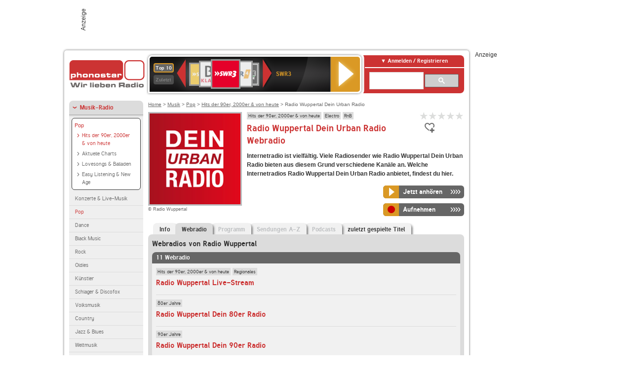

--- FILE ---
content_type: text/html; charset=utf-8
request_url: https://interface.phonostar.de/radio/radiowuppertal/deinurbanradio/webradio
body_size: 7933
content:
<!DOCTYPE html>
<!--[if lt IE 7]><html class="no-js lt-ie9 lt-ie8 lt-ie7"><![endif]-->
<!--[if IE 7]>   <html class="no-js lt-ie9 lt-ie8"><![endif]-->
<!--[if IE 8]>   <html class="no-js lt-ie9"><![endif]-->
<!--[if gt IE 8]><!--><html class="no-js"><!--<![endif]-->
<head>
  <title>Radio Wuppertal Dein Urban Radio Webradio live hören auf phonostar.de</title>
<meta name="description" content="Das Webradio von Radio Wuppertal Dein Urban Radio hier online hören: Live-Stream, Rock, Pop, Kassettendeck…" />
<link rel="canonical" href="https://interface.phonostar.de/radio/radiowuppertal/webradio" />
<meta property="og:title" content="Radio Wuppertal Dein Urban Radio" />
<meta property="og:type" content="phonostar:radio_station" />
<meta property="og:url" content="https://interface.phonostar.de/radio/radiowuppertal/deinurbanradio" />
<meta property="og:image" content="https://interface.phonostar.de//images/auto_created/radionrw_deinurbanradio_rot54x54.png" />
<meta property="og:site_name" content="phonostar" />
<meta property="og:description" content="Der Beat ist es, der dich antreibt und der Club ist dein Wohnzimmer, dann ist &quot;Dein Urban Radio&quot; dein Dancefloor. Bewege dich zum Groove, von Drake, Calvin Harris, Sean Paul, Macklmore." />


  <meta name="viewport" content="width=device-width,initial-scale=1" />
  <meta property="fb:app_id" content="301099033252630" />
  <meta name="appstore:developer_url" content=https://www.phonostar.de style="user-select: auto;">
  <meta name="appstore:bundle_id" content="de.phonostar.magenta" style="user-select: auto;">
  <meta name="appstore:store_id" content="de.phonostar.magenta" style="user-select: auto;">

  <link rel="shortcut icon" href="/favicon.ico" />

  <meta name="csrf-param" content="authenticity_token" />
<meta name="csrf-token" content="n6a5l0ux5ZnDrh3iRd8fLmsA/9x6jb4B9tIM5W+w3joZ7u68NbEACQLsrf0lmi4j6qlc/7rascMElbniI2DvJw==" />


  <link rel="stylesheet" media="screen" href="/assets/phonostar-9567a627717eb50801d9f7e411a6a17656bdd1a5fa25ce91d312fafc0f6a6448.css" />
<!--[if lte IE 9]>
<link rel="stylesheet" media="screen" href="/assets/phonostar_split2-ec96a505bd5ce1b4ffb7ae544808f2a00235095ddebc304e5adbda68a0ec65ed.css" />
<![endif]-->
  
  <script src="/assets/modernizr-a439f66b08f2fdb1e5f0fa0049da0231dba775277c4f5f41b2b3eaa6bdde4d27.js"></script>

    <script src="https://www.googletagmanager.com/gtag/js?id=UA-113856970-1" async="async"></script>
    <script>
      var gaProperty = 'UA-113856970-1';
      var disableStr = 'ga-disable-' + gaProperty;
      if (document.cookie.indexOf(disableStr + '=true') > -1) {
         window[disableStr] = true;
      }
      function gaOptout() {
         document.cookie = disableStr + '=true; expires=Thu, 31 Dec 2099 23:59:59 UTC; path=/';
         window[disableStr] = true;
         alert('Das Tracking ist jetzt deaktiviert');
      }
      (function(i,s,o,g,r,a,m){i['GoogleAnalyticsObject']=r;i[r]=i[r]||function(){
        (i[r].q=i[r].q||[]).push(arguments)},i[r].l=1*new Date();a=s.createElement(o),
         m=s.getElementsByTagName(o)[0];a.async=1;a.src=g;m.parentNode.insertBefore(a,m)
      })(window,document,'script','https://www.google-analytics.com/analytics.js','ga');

      ga('create', gaProperty, 'auto');
      ga('set', 'anonymizeIp', true);
      ga('send', 'pageview');
    </script>
    <script src="https://cdn.stroeerdigitalgroup.de/metatag/live/OMS_phonostar/metaTag.min.js" type="text/javascript" id='ads-src'></script>
</head>
<body>

<div id="page-wrapper">


      <div id="gpt_superbanner_wrapper">
        <div id="oms_gpt_superbanner" class="gpt-collapse-empty ad-banner"></div>
      </div>
     
<div id="oms_gpt_skyscraper" class="ad-sky"></div>

<div id="page">

<!--[if lt IE 8]>
<p class="browser-banner">
  Du nutzt einen <strong>veralteten</strong> Browser. Die volle Funktionalität kann nicht gewährleistet werden.<br />
  Für die bestmögliche Erfahrung dieser Website, aktualisiere bitte auf einen <a href="/browsers">modernen Browser</a>.
</p>
<![endif]-->

<header role="banner" class="page">
  <a rel="home" id="logo" href="/"></a>
    <div id="items-carousel"></div>

    <div class="right">
      <div class="js-radiocloud-top-menu">
          <a id="radiocloud-access-link" href="https://interface.phonostar.de/radio/radioaufnehmen/radiocloud/login"><span>Anmelden / Registrieren</span></a>
<div class="radiocloud-access-dropdown">

    <span class="subheading">Anmelden</span>
    
<form novalidate="novalidate" class="small-signin-form" action="https://interface.phonostar.de/radio/radioaufnehmen/radiocloud/login" accept-charset="UTF-8" method="post"><input name="utf8" type="hidden" value="&#x2713;" /><input type="hidden" name="authenticity_token" value="4qF9Z5YqQ0tGfsl2RwDL0/36PRTnlgEoJ4TPzSn/P2Fk6SpM6Cqm24c8eWknRfrefFOeNyfBDurVw3rKZS8OfA==" />
  <fieldset class="inputs">
    <legend>Anmelden</legend>
    <ol>
      <li>
        <label for="top_menu_user_email">E-Mail</label>
        <input class="email" pattern="[^ @]+@[^ @]+\.[^ @]+" required="required" placeholder="E-Mail" type="text" name="user[email]" id="top_menu_user_email" />
</li>      <li>
        <label for="top_menu_user_password">Passwort</label>
        <input required="required" placeholder="Passwort" type="password" name="user[password]" id="top_menu_user_password" />
        <span class="lost-password"><a href="/radio/radioaufnehmen/radiocloud/passwort/neu">Passwort vergessen?</a></span>
</li></ol></fieldset>    <fieldset>
      <ol>
        <li>
          <div class="checkbox">
            <input name="user[remember_me]" type="hidden" value="0" /><input type="checkbox" value="1" name="user[remember_me]" id="top_menu_user_remember_me" />
            <label for="top_menu_user_remember_me">Angemeldet bleiben</label>
          </div>
</li></ol></fieldset>    <fieldset class="submit show-submit">
    <button name="button" type="submit" class="ui-button-arrow">Anmelden</button>
</fieldset></form>

    <hr>

    <span class="subheading"><a href="https://interface.phonostar.de/radio/radioaufnehmen/radiocloud/registrieren">Du bist noch nicht registriert?</a></span>
    <p>
      Erstelle dein <em>kostenloses</em> phonostar-Konto!
      <br />
      Auf der <a href="https://interface.phonostar.de/radio/radioaufnehmen/radiocloud/registrieren">Info-Seite</a> findest du alle Informationen zu "Mein phonostar".
</p>
</div>

      </div>
      <div class="mini-search-form cse-search-box" id="site-search"><div class="gcse-searchbox-only" data-resultsUrl="/radio/suchergebnisse" data-queryParameterName="q"></div></div>
      <span class="rounded"></span>
    </div>
</header>
<div id="side">
    <nav id="main">
    <ul>
    <li class="active first">
    <a class="active" href="/radio/musik">Musik-Radio</a>
        <ul data-toggler-text="[&quot;Mehr Genres&quot;,&quot;Weniger Genres&quot;]">
            <li class="first"><div class="rounded-nav-box selected-nav"><a class="active" href="/radio/musik/pop/liste">Pop</a><ul><li class="active first"><a class="active" href="/radio/musik/hits-der-90er-2000er-von-heute/liste">Hits der 90er, 2000er &amp; von heute</a></li><li class=""><a href="/radio/musik/aktuelle-charts/liste">Aktuelle Charts</a></li><li class=""><a href="/radio/musik/lovesongs-balladen/liste">Lovesongs &amp; Balladen</a></li><li class="last"><a href="/radio/musik/easy-listening-new-age/liste">Easy Listening &amp; New Age</a></li></ul></div><a href="/radio/musik/konzerte-live-musik/liste">Konzerte &amp; Live-Musik</a></li>
            <li class="active"><a class="active" href="/radio/musik/pop/liste">Pop</a></li>
            <li class=""><a href="/radio/musik/dance/liste">Dance</a></li>
            <li class=""><a href="/radio/musik/black-music/liste">Black Music</a></li>
            <li class=""><a href="/radio/musik/rock/liste">Rock</a></li>
            <li class=""><a href="/radio/musik/oldies/liste">Oldies</a></li>
            <li class=""><a href="/radio/musik/kuenstler/liste">Künstler</a></li>
            <li class=""><a href="/radio/musik/schlager-discofox/liste">Schlager &amp; Discofox</a></li>
            <li class=""><a href="/radio/musik/volksmusik/liste">Volksmusik</a></li>
            <li class=""><a href="/radio/musik/country/liste">Country</a></li>
            <li class=""><a href="/radio/musik/jazz-blues/liste">Jazz &amp; Blues</a></li>
            <li class=""><a href="/radio/musik/weltmusik/liste">Weltmusik</a></li>
            <li class=""><a href="/radio/musik/gothic-mittelalter/liste">Gothic &amp; Mittelalter</a></li>
            <li class=""><a href="/radio/musik/soundtracks-musical/liste">Soundtracks &amp; Musical</a></li>
            <li class=""><a href="/radio/musik/kinder-musik/liste">Kinder-Musik</a></li>
            <li class="nav-more"><a href="/radio/musik/gay/liste">Gay</a></li>
            <li class="nav-more"><a href="/radio/musik/christliche-musik/liste">Christliche Musik</a></li>
            <li class="nav-more"><a href="/radio/musik/gospel/liste">Gospel</a></li>
            <li class="nav-more"><a href="/radio/musik/meditation-entspannung/liste">Meditation &amp; Entspannung</a></li>
            <li class="nav-more"><a href="/radio/musik/weihnachtsmusik/liste">Weihnachtsmusik</a></li>
            <li class="nav-more"><a href="/radio/musik/bunt-gemischt/liste">Bunt gemischt</a></li>
            <li class="last nav-more"><a href="/radio/musik/sonstiges/liste">Sonstiges</a></li>
        </ul>
    </li>
    <li>
    <a href="/radio/hoerspiel">Hörspiele im Radio</a>
    </li>
    <li>
    <a href="/radio/wort-sport">Wort- &amp; Sport-Radio</a>
    </li>
    <li class="last">
    <a href="/radio/klassik">Klassik-Radio</a>
    </li>
</ul>
<ul>
    <li class="first">
    <a href="/radio/radiosender">Radiosender</a>
    </li>
    <li>
    <a href="/radio/radio-charts/topradios">Beliebteste Radios</a>
    </li>
    <li class="last">
    <a href="/radio/toppodcasts">Beliebteste Podcasts</a>
    </li>
</ul>



    <ul>
      <li class="first last">
        <a href="https://interface.phonostar.de/radio/radioaufnehmen/radiocloud/registrieren">Mein phonostar</a>


      </li>
    </ul>
    <ul>
      <li class="first last">
      <a href="/radio/radioaufnehmen">Downloads</a>
      </li>
    </ul>
    <ul >
      <li class="last">
        <a href="/radio/hilfe">Hilfe &amp; Kontakt</a>
      </li>
     </ul>
      <ul class="last">
        <li class="last">
          <a href="/radio/newsletter">Newsletter</a>
        </li>
      </ul>
</nav>

<div id="elsewhere">
  <span>phonostar auf</span> <a class="facebook" rel="nofollow" target="_blank" href="https://www.facebook.com/phonostar">Facebook</a> <a class="twitter" rel="nofollow" target="_blank" href="https://twitter.com/phonostar">Twitter</a>
</div>


</div>

<div id="content" role="main">
  
  <nav id="breadcrumb"><a href="/">Home</a> &gt; <a href="/radio/musik">Musik</a> &gt; <a href="/radio/musik/pop/liste">Pop</a> &gt; <a href="/radio/musik/hits-der-90er-2000er-von-heute/liste">Hits der 90er, 2000er &amp; von heute</a> &gt; Radio Wuppertal Dein Urban Radio</nav>


<section class="detail generic">

    <div class="detail-generic-top">
      <div class="detail-generic-top-left">

        <figure>
          <img width="184" height="184" alt="Radio Wuppertal-Logo" src="/images/auto_created/radionrw_deinurbanradio_rot184x184.png" /><figcaption>&copy; Radio Wuppertal</figcaption>
        </figure>

      </div>

      <header>
          <hgroup>
              <h2><span><a title="Hits der 90er, 2000er &amp; von heute hörst du kostenlos auf pho" href="/radio/musik/hits-der-90er-2000er-von-heute/liste">Hits der 90er, 2000er &amp; von heute</a></span><span><a title="Electro Radio hörst du kostenlos auf phonostar.de" href="/radio/musik/electro/liste">Electro</a></span><span><a title="RnB Radio hörst du kostenlos auf phonostar.de" href="/radio/musik/r-n-b/liste">RnB</a></span></h2>
              <h1>
                  Radio Wuppertal Dein Urban Radio Webradio
              </h1>
          </hgroup>

          <div class="right">
              
<div class="ps-rater" data-ps-rater-hint="Klicken &amp; bewerten | Gib jetzt die erste Bewertung ab!" data-ps-rater-hint-ok="Vielen Dank, deine Stimme wurde gezählt!">

      <a class="ps-rater-item" data-remote="true" rel="nofollow" data-method="post" href="/rating/channel/216159/1">Internetradio Radio Wuppertal Dein Urban Radio mit 1 bewerten</a>
      <a class="ps-rater-item" data-remote="true" rel="nofollow" data-method="post" href="/rating/channel/216159/2">Internetradio Radio Wuppertal Dein Urban Radio mit 2 bewerten</a>
      <a class="ps-rater-item" data-remote="true" rel="nofollow" data-method="post" href="/rating/channel/216159/3">Internetradio Radio Wuppertal Dein Urban Radio mit 3 bewerten</a>
      <a class="ps-rater-item" data-remote="true" rel="nofollow" data-method="post" href="/rating/channel/216159/4">Internetradio Radio Wuppertal Dein Urban Radio mit 4 bewerten</a>
      <a class="ps-rater-item" data-remote="true" rel="nofollow" data-method="post" href="/rating/channel/216159/5">Internetradio Radio Wuppertal Dein Urban Radio mit 5 bewerten</a>
</div>

              <div class="button-favorites"><form data-remote-radiocloud="true" class="button_to" method="post" action="/radio/radioaufnehmen/radiocloud/favoriten/hinzufuegen/216159" data-remote="true"><input title="zu den Favoriten hinzufügen" class="fav-icon add-favorite" type="submit" value="" /><input type="hidden" name="authenticity_token" value="EZPaESmDtPxHiUI57pZOEEjWWDHaTulYL1WbIzW3+rmX2406V4NRbIbL8iaO038dyX/7EhoZ5prdEi4keWfLpA==" /></form></div>
              
          </div>
      </header>

      <div class="content">
          	  	  <p>
            <strong>Internetradio ist vielfältig. Viele Radiosender wie Radio Wuppertal Dein Urban Radio bieten aus diesem Grund verschiedene Kanäle an. Welche Internetradios Radio Wuppertal Dein Urban Radio anbietet, findest du hier.</strong>
</p>                                        
            <div class="button-wrapper button-fixed-width">

              <div class="button-wrapper">
                <span class="multi-button-wrapper player-selection closed" data-ps-player-selection="{&quot;type&quot;:&quot;channel&quot;,&quot;for&quot;:&quot;listen&quot;,&quot;link&quot;:{&quot;online&quot;:[&quot;/online_player/channel/216159&quot;,{}],&quot;desktop&quot;:[&quot;psradio://%7CChannelId%7C216159&quot;,{}]}}" data-ps-channel-id="216159"><span class="ps-button-container ps-icon-button"><a title="Radio Wuppertal Dein Urban Radio Stream hören" target="blank" class="right-arrows ps-button" rel="nofollow" href="psradio://%7CChannelId%7C216159"><span class="icon-wrapper"><span class="icon btn-listen"></span></span><span class="text">Jetzt anhören</span></a></span><div class="multi-button-dropdown">
<ul>

  <li>
    <a class="option online" href="/online_player/channel/216159"><span></span>im Online-Player</a>
  </li>
  <li>
    <a class="option desktop" rel="nofollow" href="psradio://%7CChannelId%7C216159"><span></span>im phonostar-Player</a>
  </li>

  <li class="help">
    <a class="help-toggler">Was ist das?</a>
    <div class="help-box" data-position-offset="5 0">

        <span class="help-box-heading">Radio hören mit phonostar</span>
        <img width="115" height="78" src="/assets/help-layer_phonostarplayer-bcd871a85e99ee56607d87eb3b586368bb80451714f902e4087593d279871226.png" alt="Help layer phonostarplayer" />
        <span>Um Radio anzuhören, stehen dir bei phonostar zwei Möglichkeiten zur Verfügung: Entweder hörst du mit dem Online-Player direkt in deinem Browser, oder du nutzt den phonostar-Player. Der phonostar-Player ist eine kostenlose Software für PC und Mac, mit der du Radio unabhängig von deinem Browser finden, hören und sogar aufnehmen kannst.</span>
        <span class="last more"><b>&#8250;&#8250;&#8250;&#8250;</b> <a href="/radio/radioaufnehmen/phonostar-player">phonostar-Player gratis herunterladen</a></span>

      <a class="close-button">X</a>
    </div>
  </li>
</ul>
</div>
</span>
</div>                <span class="multi-button-wrapper closed"><span class="ps-button-container ps-icon-button"><a title="Aufnahme für Radio Wuppertal Dein Urban Radio in der Radio-Cloud einplanen" data-remote-dialog="custom-radiocloud-recording-dialog" data-remote-radiocloud="true" data-remote-radiocloud-skip-success-message="true" class="right-arrows ps-button" rel="nofollow" data-remote="true" href="/radio/radiowuppertal/deinurbanradio/aufnehmen"><span class="icon-wrapper"><span class="icon btn-record"></span></span><span class="text">Aufnehmen</span></a></span></span>
</div>          
      </div>

    </div>

    <figure class="tabs">
        <div class="inner">
            <nav class="tabs">

              <ul>
                  <li class="tab-1">
                    <a href="/radio/radiowuppertal/deinurbanradio">Info</a>
                  </li>
                  <li class="tab-2 active">
                    <a href="/radio/radiowuppertal/deinurbanradio/webradio"><strong>Webradio</strong></a>
                  </li>
                  <li class="tab-3">
                    <a class="disabled" href="/radio/radiowuppertal/deinurbanradio/programm">Programm</a>
                  </li>
                  <li class="tab-4">
                    <a class="disabled" href="/radio/radiowuppertal/deinurbanradio/sendungen">Sendungen A-Z</a>
                  </li>
                  <li class="tab-5">
                    <a class="disabled" href="/radio/radiowuppertal/deinurbanradio/podcasts">Podcasts</a>
                  </li>
                  <li class="tab-6">
                    <a href="/radio/radiowuppertal/deinurbanradio/titel">zuletzt gespielte Titel</a>
                  </li>
              </ul>

            </nav>

            <div class="figure-content">
                <h2>Webradios von Radio Wuppertal</h2>
<div class="list dark">
    <div class="list-header">
        11 Webradio
    </div>

    <ul class="generic" data-ps-pagination-items-count="11">
        <li>
    <div class="main">
        <div class="main-right">
            <div class="hgroup">
                <strong class="kicker"><span><a title="Hits der 90er, 2000er &amp; von heute hörst du kostenlos auf pho" href="/radio/musik/hits-der-90er-2000er-von-heute/liste">Hits der 90er, 2000er &amp; von heute</a></span><span><a title="Regionales Radio hörst du kostenlos auf phonostar.de" href="/radio/wort-sport/regionales/liste">Regionales</a></span></strong>
                <div class="heading"><a title="Radio Wuppertal Live-Stream" href="/radio/radiowuppertal">Radio Wuppertal Live-Stream</a></div>
            </div>
        </div>
    </div>
</li>
<li>
    <div class="main">
        <div class="main-right">
            <div class="hgroup">
                <strong class="kicker"><span><a title="80er Jahre Musik hörst du kostenlos auf phonostar.de" href="/radio/musik/80er-jahre/liste">80er Jahre</a></span></strong>
                <div class="heading"><a title="Radio Wuppertal Dein 80er Radio" href="/radio/radiowuppertal/dein80erradio">Radio Wuppertal Dein 80er Radio</a></div>
            </div>
        </div>
    </div>
</li>
<li>
    <div class="main">
        <div class="main-right">
            <div class="hgroup">
                <strong class="kicker"><span><a title="90er Jahre Musik hörst du kostenlos auf phonostar.de" href="/radio/musik/90er-jahre/liste">90er Jahre</a></span></strong>
                <div class="heading"><a title="Radio Wuppertal Dein 90er Radio" href="/radio/radiowuppertal/dein90erradio">Radio Wuppertal Dein 90er Radio</a></div>
            </div>
        </div>
    </div>
</li>
<li>
    <div class="main">
        <div class="main-right">
            <div class="hgroup">
                <strong class="kicker"><span><a title="Deutsche Musik hörst du kostenlos auf phonostar.de" href="/radio/musik/deutsche-musik/liste">Deutsche Musik</a></span></strong>
                <div class="heading"><a title="Radio Wuppertal Dein DeutschPop Radio" href="/radio/radiowuppertal/deindeutschpopradio">Radio Wuppertal Dein DeutschPop Radio</a></div>
            </div>
        </div>
    </div>
</li>
<li>
    <div class="main">
        <div class="main-right">
            <div class="hgroup">
                <strong class="kicker"><span><a title="Weihnachtsmusik Radio hörst du kostenlos auf phonostar.de" href="/radio/musik/weihnachtsmusik/liste">Weihnachtsmusik</a></span></strong>
                <div class="heading"><a title="Radio Wuppertal Dein Weihnachts Radio" href="/radio/radiowuppertal/deinweihnachtsradio">Radio Wuppertal Dein Weihnachts Radio</a></div>
            </div>
        </div>
    </div>
</li>
<li>
    <div class="main">
        <div class="main-right">
            <div class="hgroup">
                <strong class="kicker"><span><a title="Chillout &amp; Lounge Radio hörst du kostenlos auf phonostar.de" href="/radio/musik/chillout-lounge/liste">Chillout &amp; Lounge</a></span></strong>
                <div class="heading"><a title="Radio Wuppertal Dein Lounge Radio" href="/radio/radiowuppertal/deinloungeradio">Radio Wuppertal Dein Lounge Radio</a></div>
            </div>
        </div>
    </div>
</li>
<li>
    <div class="main">
        <div class="main-right">
            <div class="hgroup">
                <strong class="kicker"><span><a title="Balladen &amp; Lovesongs hörst du kostenlos auf phonostar.de" href="/radio/musik/lovesongs-balladen/liste">Lovesongs &amp; Balladen</a></span></strong>
                <div class="heading"><a title="Radio Wuppertal Dein Love Radio" href="/radio/radiowuppertal/deinloveradio">Radio Wuppertal Dein Love Radio</a></div>
            </div>
        </div>
    </div>
</li>
<li>
    <div class="main">
        <div class="main-right">
            <div class="hgroup">
                <strong class="kicker"><span><a title="Modern Rock Radio hörst du kostenlos auf phonostar.de" href="/radio/musik/modern-rock/liste">Modern Rock</a></span><span><a title="Classic Rock Radio hörst du kostenlos auf phonostar.de" href="/radio/musik/classic-rock/liste">Classic Rock</a></span><span><a title="Alternative &amp; Indie Radio hörst du kostenlos auf phonostar.d" href="/radio/musik/alternative-indie/liste">Alternative &amp; Indie</a></span></strong>
                <div class="heading"><a title="Radio Wuppertal Dein Rock Radio" href="/radio/radiowuppertal/deinrockradio">Radio Wuppertal Dein Rock Radio</a></div>
            </div>
        </div>
    </div>
</li>
<li>
    <div class="main">
        <div class="main-right">
            <div class="hgroup">
                <strong class="kicker"><span><a title="Schlager Radio  hörst du kostenlos auf phonostar.de" href="/radio/musik/schlager-discofox/liste">Schlager &amp; Discofox</a></span></strong>
                <div class="heading"><a title="Radio Wuppertal Dein Schlager Radio" href="/radio/radiowuppertal/deinschlagerradio">Radio Wuppertal Dein Schlager Radio</a></div>
            </div>
        </div>
    </div>
</li>
<li class="last">
    <div class="main">
        <div class="main-right">
            <div class="hgroup">
                <strong class="kicker"><span><a title="Aktuelle Charts hörst du kostenlos auf phonostar.de" href="/radio/musik/aktuelle-charts/liste">Aktuelle Charts</a></span></strong>
                <div class="heading"><a title="Radio Wuppertal Dein Top40 Radio" href="/radio/radiowuppertal/deintop40radio">Radio Wuppertal Dein Top40 Radio</a></div>
            </div>
        </div>
    </div>
</li>

    </ul>

      <nav class="pagination">
    
    
        <span class="page current">
  1
</span>

        <span class="page">
  <a rel="next" href="/radio/radiowuppertal/deinurbanradio/webradio?page=2">2</a>
</span>

      <span class="next">
  <a rel="next" href="/radio/radiowuppertal/deinurbanradio/webradio?page=2">Weiter &raquo;</a>
</span>

      <span class="last">
  <a href="/radio/radiowuppertal/deinurbanradio/webradio?page=2">Letzte</a>
</span>

  </nav>

    <div class="list-footer ajax-pagination">
        <a rel="next" data-remote="true" href="/radio/radiowuppertal/deinurbanradio/webradio?page=2">Mehr Webradios von Radio Wuppertal anzeigen</a>
    </div>
</div>

            </div>

        </div>
       
    </figure>

    <footer>
      <div class="slider-container slider-related">
        <div class="slider-header">
          <div class="slider-headline">
            <h2>Wer Radio Wuppertal Dein Urban Radio hört, hört auch</h2>
          </div>
          <small class="slider-page">Seite <span class="slider-page-current">1</span> von <span class="slider-page-total">5</span></small>
        </div>

        <a class="slider-prev disabled">Vorherige Seite</a>
        <div class="slider-content">
          <ul class="slider">
                <li>
                  <a href="/radio/radiowuppertal/deinschlagerradio"><img alt="Radio Wuppertal-Logo" width="124" height="124" src="/images/auto_created/radionrw_deinschlagerradio_rot124x124.png" /> <span class="ellipsis-multiline">Radio Wuppertal Dein Schlager Radio</span></a>
                </li>
                <li>
                  <a href="/radio/radiowuppertal"><img alt="Radio Wuppertal-Logo" width="124" height="124" src="/images/auto_created/Radio_Wuppertal124x124.png" /> <span class="ellipsis-multiline">Radio Wuppertal</span></a>
                </li>
                <li>
                  <a href="/radio/tropical100/mix"><img alt="Tropical 100-Logo" width="124" height="124" src="/images/auto_created/tropical_100124x124.png" /> <span class="ellipsis-multiline">Tropical 100 Mix</span></a>
                </li>
                <li>
                  <a href="/radio/hitradio/wuppertal"><img alt="Hitradio-Logo" width="124" height="124" src="/images/auto_created/Hitradio124x124.png" /> <span class="ellipsis-multiline">Hitradio Wuppertal</span></a>
                </li>
                <li>
                  <a href="/radio/klassikradio/klassischeweihnachten"><img alt="Klassik Radio-Logo" width="124" height="124" src="/images/auto_created/klassik_radio_klassische_weihnacht2124x124.png" /> <span class="ellipsis-multiline">Klassik Radio Klassische Weihnachten</span></a>
                </li>
                <li>
                  <a href="/radio/radiowuppertal/deinrockradio"><img alt="Radio Wuppertal-Logo" width="124" height="124" src="/images/auto_created/radionrw_deinrockradio_rot124x124.png" /> <span class="ellipsis-multiline">Radio Wuppertal Dein Rock Radio</span></a>
                </li>
                <li>
                  <a href="/radio/radiowuppertal/deinloveradio"><img alt="Radio Wuppertal-Logo" width="124" height="124" src="/images/auto_created/radionrw_deinloveradio_rot124x124.png" /> <span class="ellipsis-multiline">Radio Wuppertal Dein Love Radio</span></a>
                </li>
                <li>
                  <a href="/radio/radiowuppertal/deinweihnachtsradio"><img alt="Radio Wuppertal-Logo" width="124" height="124" src="/images/auto_created/radionrw_deinweihnachtsradio_rot124x124.png" /> <span class="ellipsis-multiline">Radio Wuppertal Dein Weihnachts Radio</span></a>
                </li>
                <li>
                  <a href="/radio/radiowuppertal/deindeutschpopradio"><img alt="Radio Wuppertal-Logo" width="124" height="124" src="/images/auto_created/radionrw_deindeutschpopradio_rot124x124.png" /> <span class="ellipsis-multiline">Radio Wuppertal Dein DeutschPop Radio</span></a>
                </li>
                <li>
                  <a href="/radio/esradio"><img alt="esRadio-Logo" width="124" height="124" src="/images/auto_created/EsRadio124x124.png" /> <span class="ellipsis-multiline">esRadio</span></a>
                </li>
                <li>
                  <a href="/radio/catalunyainformacio"><img alt="Catalunya Informació-Logo" width="124" height="124" src="/images/auto_created/Catalunya_Informacio2124x124.png" /> <span class="ellipsis-multiline">Catalunya Informació</span></a>
                </li>
                <li>
                  <a href="/radio/1live"><img alt="1LIVE-Logo" width="124" height="124" src="/images/auto_created/1live_4124x124.png" /> <span class="ellipsis-multiline">1LIVE</span></a>
                </li>
                <li>
                  <a href="/radio/1live/diggi"><img alt="1LIVE-Logo" width="124" height="124" src="/images/auto_created/1live_diggi3124x124.png" /> <span class="ellipsis-multiline">1LIVE Diggi</span></a>
                </li>
                <li>
                  <a href="/radio/ondacero"><img alt="Onda Cero-Logo" width="124" height="124" src="/images/auto_created/Onda_Cero2124x124.png" /> <span class="ellipsis-multiline">Onda Cero</span></a>
                </li>
                <li>
                  <a href="/radio/schlagerparadies"><img alt="Schlagerparadies-Logo" width="124" height="124" src="/images/auto_created/Schlagerparadies3124x124.png" /> <span class="ellipsis-multiline">Schlagerparadies</span></a>
                </li>
                <li>
                  <a href="/radio/swr3/party"><img alt="SWR3-Logo" width="124" height="124" src="/images/auto_created/swr3_party124x124.png" /> <span class="ellipsis-multiline">SWR3 Party</span></a>
                </li>
                <li>
                  <a href="/radio/antenneduesseldorf"><img alt="Antenne Düsseldorf-Logo" width="124" height="124" src="/images/auto_created/Antenne_Duesseldorf124x124.png" /> <span class="ellipsis-multiline">Antenne Düsseldorf</span></a>
                </li>
                <li>
                  <a href="/radio/1046rtl"><img alt="104.6 RTL-Logo" width="124" height="124" src="/images/auto_created/1046_RTL_9124x124.png" /> <span class="ellipsis-multiline">104.6 RTL</span></a>
                </li>
                <li>
                  <a href="/radio/wdr5"><img alt="WDR 5-Logo" width="124" height="124" src="/images/auto_created/wdr5_4124x124.png" /> <span class="ellipsis-multiline">WDR 5</span></a>
                </li>
                <li>
                  <a href="/radio/wdr2"><img alt="WDR 2-Logo" width="124" height="124" src="/images/auto_created/wdr2_5124x124.png" /> <span class="ellipsis-multiline">WDR 2</span></a>
                </li>
            
          </ul>
        </div>
        <a class="slider-next disabled">N&auml;chste Seite</a>
      </div>


    </footer>

</section>


  <div id='ps_explanation_box' style="margin-top: 25px;">
    
  </div>
</div>
<div id="oms_gpt_billboard" class="gpt-collapse-empty ad-billboard"></div>
</div>
<footer class="page">
    <span class="center">Dein Internetradio-Portal&nbsp;&nbsp;:&nbsp;&nbsp;<a href="/sitemap">Sitemap</a>&nbsp;&nbsp;|&nbsp;&nbsp;<a href="/radio/hilfe/kontakt">Kontakt</a>&nbsp;&nbsp;|&nbsp;&nbsp;<a href="/impressum">Impressum</a>&nbsp;&nbsp;|&nbsp;&nbsp;<a href="/datenschutz">Datenschutz</a>&nbsp;&nbsp;|&nbsp;&nbsp;<a href="/developers">Entwickler</a>&nbsp;&nbsp;|&nbsp;&nbsp;<a href="/download/docs/radio_player_manual/home.htm">Handbuch phonostar-Player</a>&nbsp;&nbsp;|&nbsp;&nbsp;<a href="/download/docs/radio_app_manual/index.htm">Handbuch phonostar Radio-App</a>&nbsp;&nbsp;|&nbsp;&nbsp;<a href="/radio/radioaufnehmen/phonostar-player">Radioplayer für Windows</a>&nbsp;&nbsp;|&nbsp;&nbsp;<a href="https://play.google.com/store/apps/details?id=de.phonostar.player">Radioplayer für Android</a>&nbsp;&nbsp;|&nbsp;&nbsp;<a href="https://play.google.com/store/apps/details?id=de.phonostar.androidtv">Radioplayer für Android TV</a>&nbsp;&nbsp;|&nbsp;&nbsp;<a href="https://itunes.apple.com/de/app/phonostar-radio-app/id407975091">Radioplayer für iOS</a>&nbsp;&nbsp;|&nbsp;&nbsp;<a href="https://apps.apple.com/de/app/smarttv-radio-app/id1644721831">Radioplayer für Apple TV</a>&nbsp;&nbsp;|&nbsp;&nbsp;<a href="" onclick="window._sp_.gdpr.loadPrivacyManagerModal(537920); return false;">GDPR-Einstellungen ändern</a>&nbsp;&nbsp;|&nbsp;&nbsp;© phonostar GmbH 2024</span>
</footer>
</div>
  <script src="//data-17a9ad77d6.phonostar.de/iomm/latest/bootstrap/stub.js" type="text/javascript"></script><script type="text/javascript">
      IOMm('configure', { st: 'phonosta', dn: 'data-17a9ad77d6.phonostar.de', mh: 5 });
      IOMm('pageview', { cp: 'DE_SENDER_CHANNELS' })
    </script><script src="//data-17a9ad77d6.phonostar.de/iomm/latest/manager/base/es5/bundle.js"></script>

<div id="oms_gpt_outofpage" data-gpt-display-slot></div>

<div id="fb-root"></div>
<script>var rmsi_site='pn.phonostar.de',rmsi_zone='entertainment',_psOmsAdsPageLayout='website',omsv_centered=true</script>
<script src="/assets/phonostar-4ae707fb960d4537b93c7d1898b96187530a67d53cf586d905bae3e5f38b0ebb.js"></script>
<script>$.extend(true,$.PS,{"user":{"hasPlusPlan":false,"adFree":false}})</script>


<script id="ajax_signin_form_template" type="text/html">

<form novalidate="novalidate" class="small-signin-form js-signin-form" data-with-credentials="true" data-ps-loading-overlay=".ps-ui-signin-dialog" action="https://interface.phonostar.de/radio/radioaufnehmen/radiocloud/login" accept-charset="UTF-8" data-remote="true" method="post"><input name="utf8" type="hidden" value="&#x2713;" />
  <fieldset class="inputs">
    <legend>Anmelden</legend>
    <ol>
      <li>
        <label for="dialog_user_email">E-Mail</label>
        <input class="email" pattern="[^ @]+@[^ @]+\.[^ @]+" required="required" placeholder="E-Mail" type="text" name="user[email]" id="dialog_user_email" />
</li>      <li>
        <label for="dialog_user_password">Passwort</label>
        <input required="required" placeholder="Passwort" type="password" name="user[password]" id="dialog_user_password" />
        <span class="lost-password"><a href="/radio/radioaufnehmen/radiocloud/passwort/neu">Passwort vergessen?</a></span>
          <span class="lost-password"><a class="lost-password" href="https://interface.phonostar.de/radio/radioaufnehmen/radiocloud/registrieren">kostenloses Konto erstellen</a></span>
</li></ol></fieldset>    <fieldset>
      <ol>
        <li>
          <div class="checkbox">
            <input name="user[remember_me]" type="hidden" value="0" /><input type="checkbox" value="1" name="user[remember_me]" id="dialog_user_remember_me" />
            <label for="dialog_user_remember_me">Angemeldet bleiben</label>
          </div>
</li></ol></fieldset>    <fieldset class="submit ">
    <button name="button" type="submit" class="ui-button-arrow">Anmelden</button>
</fieldset></form>

</script>

</body>
</html>
